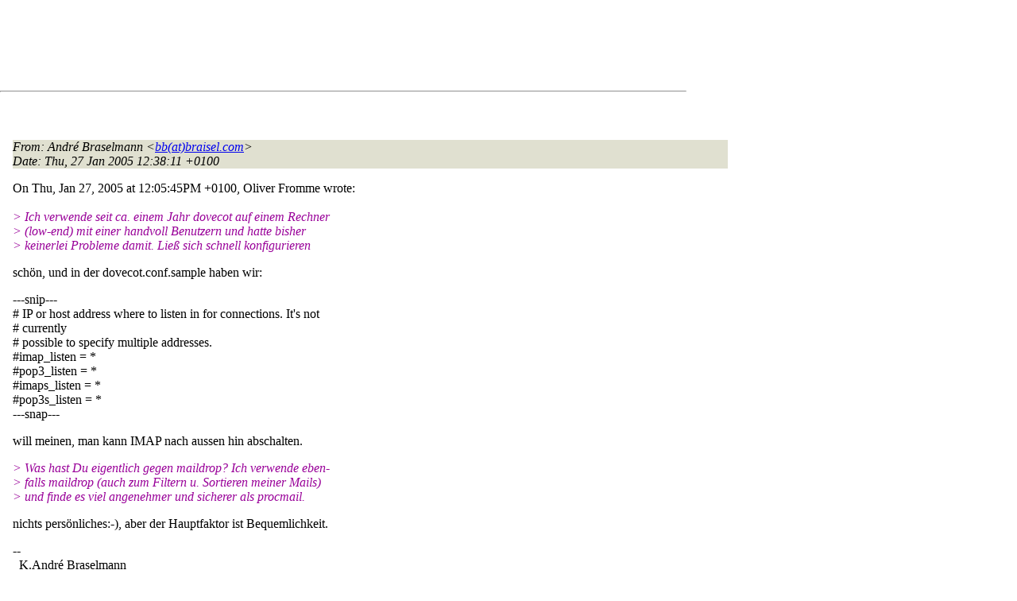

--- FILE ---
content_type: text/html
request_url: http://lists.de.freebsd.org/archive/de-bsd-questions/de-bsd-questions.200501/0283.html
body_size: 5755
content:
<!DOCTYPE html PUBLIC "-//W3C//DTD HTML 4.01 Transitional//EN" "http://www.w3.org/TR/1999/REC-html401-19991224/loose.dtd">
<html>
<head>
<meta http-equiv="Content-Type" content="text/html; charset=iso-8859-1">
<meta http-equiv="Content-Language" content="de">
<title>Re: Sichere Mailserverumgebung</title>
<link rel="stylesheet" href="../../archive.css" type="text/css" title="Normal Text">
</head>
<body>

<div id="top">
<div id="search_query"></div>
<div id="ad_top">
<script type="text/javascript"><!--
google_ad_client = "pub-0953974426242246";
google_ad_width = 728;
google_ad_height = 90;
google_ad_format = "728x90_as";
google_ad_type = "text_image";
google_ad_channel ="5507484875";
google_color_border = "FFFFFF";
google_color_bg = "FFFFFF";
google_color_link = "0000FF";
google_color_url = "008000";
google_color_text = "000000";
//--></script>
<script type="text/javascript"
  src="http://pagead2.googlesyndication.com/pagead/show_ads.js">
</script>
</div>
<hr>
</div>

<div id="ad_right">
<div id="ad_linkblock">
<script type="text/javascript"><!--
google_ad_client = "pub-0953974426242246";
google_ad_width = 160;
google_ad_height = 90;
google_ad_format = "160x90_0ads_al";
google_ad_channel ="8338937416";
google_color_border = "FFFFFF";
google_color_link = "0000FF";
google_color_bg = "FFFFFF";
google_color_text = "000000";
google_color_url = "008000";
//--></script>
<script type="text/javascript"
  src="http://pagead2.googlesyndication.com/pagead/show_ads.js">
</script>
</div>
</div>
<div class="head">
<h1>Re: Sichere Mailserverumgebung</h1>
<!-- received="Thu Jan 27 12:39:43 2005" -->
<!-- isoreceived="20050127113943" -->
<!-- sent="Thu, 27 Jan 2005 12:38:11 +0100" -->
<!-- isosent="20050127113811" -->
<!-- name="André Braselmann" -->
<!-- email="bb(at)braisel.com" -->
<!-- subject="Re: Sichere Mailserverumgebung" -->
<!-- id="20050127113811.GA4285(at)tigger.clx.net" -->
<!-- charset="iso-8859-1" -->
<!-- inreplyto="200501271105.j0RB5jPB038591&#64;lurza.secnetix.de" -->
<!-- expires="-1" -->
</div>
<!-- body="start" -->
<div class="mail">
<address class="headers">
<span id="from">
<dfn>From</dfn>: André Braselmann &lt;<a href="mailto:bb(at)braisel.com?Subject=Re:%20Sichere%20Mailserverumgebung">bb(at)braisel.com</a>&gt;
</span><br />
<span id="date"><dfn>Date</dfn>: Thu, 27 Jan 2005 12:38:11 +0100</span><br />
</address>
<pre>
</pre>
<p>
On Thu, Jan 27, 2005 at 12:05:45PM +0100, Oliver Fromme wrote:
<br />
&nbsp;
<br />
<em class="quotelev1">&gt; Ich verwende seit ca. einem Jahr dovecot auf einem Rechner
</em><br />
<em class="quotelev1">&gt; (low-end) mit einer handvoll Benutzern und hatte bisher
</em><br />
<em class="quotelev1">&gt; keinerlei Probleme damit.  Ließ sich schnell konfigurieren
</em><br />
<p>schön, und in der dovecot.conf.sample haben wir:
<br />
<p>---snip---
<br />
# IP or host address where to listen in for connections. It's not
<br />
# currently
<br />
# possible to specify multiple addresses. 
<br />
#imap_listen = *
<br />
#pop3_listen = *
<br />
#imaps_listen = *
<br />
#pop3s_listen = *
<br />
---snap---
<br />
<p>will meinen, man kann IMAP nach aussen hin abschalten.
<br />
<p><em class="quotelev1">&gt; Was hast Du eigentlich gegen maildrop?  Ich verwende eben-
</em><br />
<em class="quotelev1">&gt; falls maildrop (auch zum Filtern u. Sortieren meiner Mails)
</em><br />
<em class="quotelev1">&gt; und finde es viel angenehmer und sicherer als procmail.
</em><br />
<p>nichts persönliches:-), aber der Hauptfaktor ist Bequemlichkeit. 
<br />
<p>--                  
<br />
&nbsp;&nbsp;K.André Braselmann
<br />
&nbsp;&nbsp;seeheader4details 
<br />
--                  
<br />
&quot;Al, I need more money; what you need is a second job. - P.Bundy&quot;
<br />
<p><p>To Unsubscribe: send mail to majordomo(at)de&#46;<!--nospam-->FreeBSD.org
<br />
with &quot;unsubscribe de-bsd-questions&quot; in the body of the message
<br />
<span id="received"><dfn>Received on</dfn> Thu 27 Jan 2005 - 12:39:43 CET</span>
</div>
<!-- body="end" -->
<div class="foot">
<map id="navbarfoot" name="navbarfoot" title="Related messages">
<ul class="links">
<li><dfn>This message</dfn>: [ <a href="#start">Message body</a> ]</li>
<!-- lnext="start" -->
<li><dfn>Next message</dfn>: <a href="0284.html" title="Next message in the list">Lars Scheuer: "Re: OT: Re: Mac OS X-ler hier?"</a></li>
<li><dfn>Previous message</dfn>: <a href="0282.html" title="Previous message in the list">Oliver Fromme: "Re: Sichere Mailserverumgebung"</a></li>
<li><dfn>In reply to</dfn>: <a href="0282.html" title="Message to which this message replies">Oliver Fromme: "Re: Sichere Mailserverumgebung"</a></li>
<!-- lnextthread="start" -->
<li><dfn>Next in thread</dfn>: <a href="0285.html" title="Next message in this discussion thread">Rainer Duffner: "Re: Sichere Mailserverumgebung"</a></li>
<!-- lreply="end" -->
</ul>
<ul class="links">
<li><a name="options2" id="options2"></a><dfn>Contemporary messages sorted</dfn>: [ <a href="date.html#283" title="Contemporary messages by date">by date</a> ] [ <a href="index.html#283" title="Contemporary discussion threads">by thread</a> ] [ <a href="subject.html#283" title="Contemporary messages by subject">by subject</a> ] [ <a href="author.html#283" title="Contemporary messages by author">by author</a> ]</ul>
</map>
</div>
<!-- trailer="footer" -->
<p/><a href="../../">search this site</a>
<hr>
<div id="footer">
<a href="http://www.de.freebsd.org/de/"><img src="../../../images/powerlogo.gif" alt="" title="FreeBSD Logo"></a>
&copy; 1995-2013 by The FreeBSD Project. All rights reserved.<br>
URL: <a href="../../">http://lists.de.freebsd.org</a><br>
</div>
<script type="text/javascript" language="javascript" src="../../archive.js"></script>
</body>
</html>


--- FILE ---
content_type: text/html; charset=utf-8
request_url: https://www.google.com/recaptcha/api2/aframe
body_size: 266
content:
<!DOCTYPE HTML><html><head><meta http-equiv="content-type" content="text/html; charset=UTF-8"></head><body><script nonce="IYyHFMrAb4-xhUwLccgBJA">/** Anti-fraud and anti-abuse applications only. See google.com/recaptcha */ try{var clients={'sodar':'https://pagead2.googlesyndication.com/pagead/sodar?'};window.addEventListener("message",function(a){try{if(a.source===window.parent){var b=JSON.parse(a.data);var c=clients[b['id']];if(c){var d=document.createElement('img');d.src=c+b['params']+'&rc='+(localStorage.getItem("rc::a")?sessionStorage.getItem("rc::b"):"");window.document.body.appendChild(d);sessionStorage.setItem("rc::e",parseInt(sessionStorage.getItem("rc::e")||0)+1);localStorage.setItem("rc::h",'1770142350448');}}}catch(b){}});window.parent.postMessage("_grecaptcha_ready", "*");}catch(b){}</script></body></html>